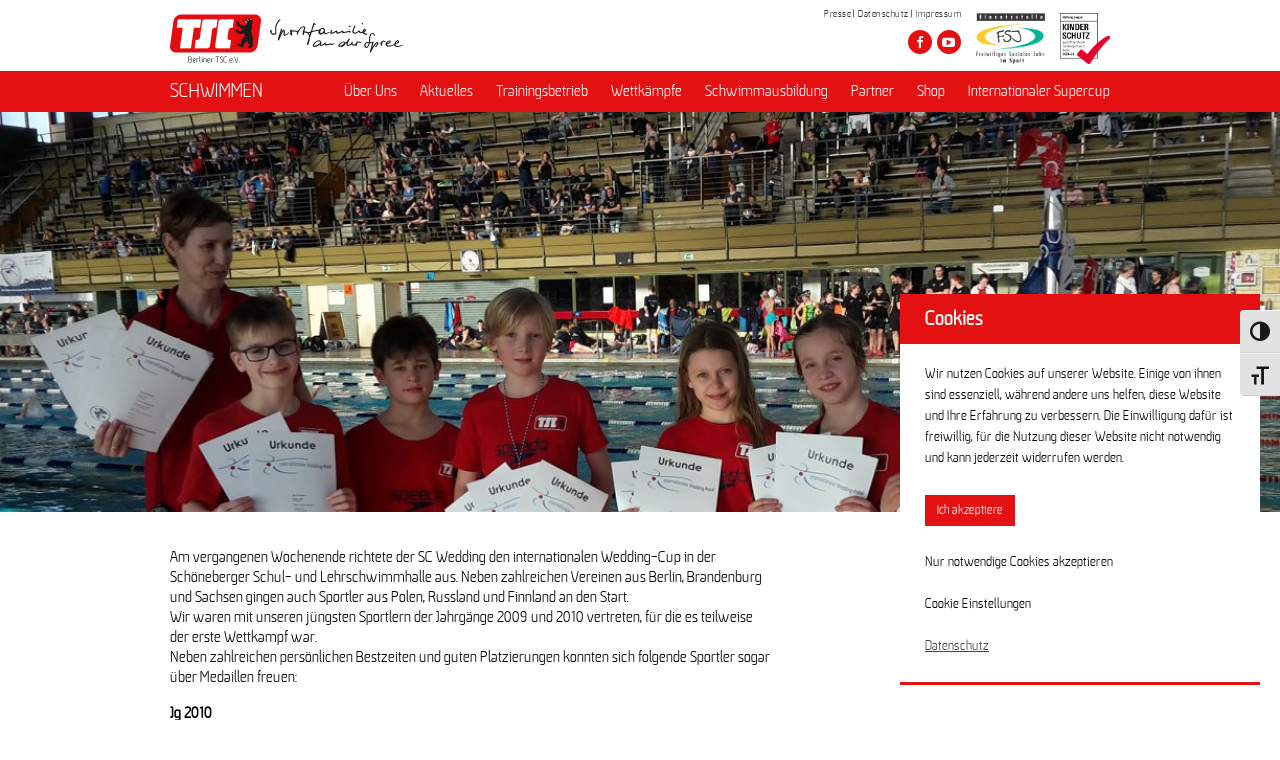

--- FILE ---
content_type: text/html; charset=UTF-8
request_url: https://berlinertsc.de/neuigkeit/internationaler-wedding-cup/
body_size: 12249
content:
<!DOCTYPE html>
<html lang="de">
<head>
	<title>Berliner TSC e.V.</title>
	<meta charset="utf-8">
	<meta http-equiv="X-UA-Compatible" content="chrome=1">
	<meta name="format-detection" content="telephone=no">
	<meta name="viewport" content="initial-scale=1 maximum-scale=1 user-scalable=0 minimal-ui"/>
	<link rel="stylesheet" href="https://berlinertsc.de/wp-content/themes/berlinertsc/inc/awesomefont/css/font-awesome.min.css">
	<link rel="stylesheet" href="https://berlinertsc.de/wp-content/themes/berlinertsc/style.css" type="text/css" />
	<link rel="stylesheet" type="text/css" href="https://berlinertsc.de/wp-content/themes/berlinertsc/inc/slick/slick.css"/>
	<link rel="stylesheet" type="text/css" href="https://berlinertsc.de/wp-content/themes/berlinertsc/inc/slick/slick-theme.css"/>
	<link rel="icon" type="image/vnd.microsoft.icon" href="https://berlinertsc.de/wp-content/themes/berlinertsc/media/images/favicon.ico">
	<link rel="apple-touch-icon" href="https://berlinertsc.de/wp-content/themes/berlinertsc/media/images/apple-touch-icon-precomposed.png">
	<meta name='robots' content='max-image-preview:large' />
<link rel='dns-prefetch' href='//s.w.org' />
<link rel='stylesheet' id='wp-block-library-css'  href='https://berlinertsc.de/wp-includes/css/dist/block-library/style.min.css?ver=5.9.5' type='text/css' media='all' />
<style id='global-styles-inline-css' type='text/css'>
body{--wp--preset--color--black: #000000;--wp--preset--color--cyan-bluish-gray: #abb8c3;--wp--preset--color--white: #ffffff;--wp--preset--color--pale-pink: #f78da7;--wp--preset--color--vivid-red: #cf2e2e;--wp--preset--color--luminous-vivid-orange: #ff6900;--wp--preset--color--luminous-vivid-amber: #fcb900;--wp--preset--color--light-green-cyan: #7bdcb5;--wp--preset--color--vivid-green-cyan: #00d084;--wp--preset--color--pale-cyan-blue: #8ed1fc;--wp--preset--color--vivid-cyan-blue: #0693e3;--wp--preset--color--vivid-purple: #9b51e0;--wp--preset--gradient--vivid-cyan-blue-to-vivid-purple: linear-gradient(135deg,rgba(6,147,227,1) 0%,rgb(155,81,224) 100%);--wp--preset--gradient--light-green-cyan-to-vivid-green-cyan: linear-gradient(135deg,rgb(122,220,180) 0%,rgb(0,208,130) 100%);--wp--preset--gradient--luminous-vivid-amber-to-luminous-vivid-orange: linear-gradient(135deg,rgba(252,185,0,1) 0%,rgba(255,105,0,1) 100%);--wp--preset--gradient--luminous-vivid-orange-to-vivid-red: linear-gradient(135deg,rgba(255,105,0,1) 0%,rgb(207,46,46) 100%);--wp--preset--gradient--very-light-gray-to-cyan-bluish-gray: linear-gradient(135deg,rgb(238,238,238) 0%,rgb(169,184,195) 100%);--wp--preset--gradient--cool-to-warm-spectrum: linear-gradient(135deg,rgb(74,234,220) 0%,rgb(151,120,209) 20%,rgb(207,42,186) 40%,rgb(238,44,130) 60%,rgb(251,105,98) 80%,rgb(254,248,76) 100%);--wp--preset--gradient--blush-light-purple: linear-gradient(135deg,rgb(255,206,236) 0%,rgb(152,150,240) 100%);--wp--preset--gradient--blush-bordeaux: linear-gradient(135deg,rgb(254,205,165) 0%,rgb(254,45,45) 50%,rgb(107,0,62) 100%);--wp--preset--gradient--luminous-dusk: linear-gradient(135deg,rgb(255,203,112) 0%,rgb(199,81,192) 50%,rgb(65,88,208) 100%);--wp--preset--gradient--pale-ocean: linear-gradient(135deg,rgb(255,245,203) 0%,rgb(182,227,212) 50%,rgb(51,167,181) 100%);--wp--preset--gradient--electric-grass: linear-gradient(135deg,rgb(202,248,128) 0%,rgb(113,206,126) 100%);--wp--preset--gradient--midnight: linear-gradient(135deg,rgb(2,3,129) 0%,rgb(40,116,252) 100%);--wp--preset--duotone--dark-grayscale: url('#wp-duotone-dark-grayscale');--wp--preset--duotone--grayscale: url('#wp-duotone-grayscale');--wp--preset--duotone--purple-yellow: url('#wp-duotone-purple-yellow');--wp--preset--duotone--blue-red: url('#wp-duotone-blue-red');--wp--preset--duotone--midnight: url('#wp-duotone-midnight');--wp--preset--duotone--magenta-yellow: url('#wp-duotone-magenta-yellow');--wp--preset--duotone--purple-green: url('#wp-duotone-purple-green');--wp--preset--duotone--blue-orange: url('#wp-duotone-blue-orange');--wp--preset--font-size--small: 13px;--wp--preset--font-size--medium: 20px;--wp--preset--font-size--large: 36px;--wp--preset--font-size--x-large: 42px;}.has-black-color{color: var(--wp--preset--color--black) !important;}.has-cyan-bluish-gray-color{color: var(--wp--preset--color--cyan-bluish-gray) !important;}.has-white-color{color: var(--wp--preset--color--white) !important;}.has-pale-pink-color{color: var(--wp--preset--color--pale-pink) !important;}.has-vivid-red-color{color: var(--wp--preset--color--vivid-red) !important;}.has-luminous-vivid-orange-color{color: var(--wp--preset--color--luminous-vivid-orange) !important;}.has-luminous-vivid-amber-color{color: var(--wp--preset--color--luminous-vivid-amber) !important;}.has-light-green-cyan-color{color: var(--wp--preset--color--light-green-cyan) !important;}.has-vivid-green-cyan-color{color: var(--wp--preset--color--vivid-green-cyan) !important;}.has-pale-cyan-blue-color{color: var(--wp--preset--color--pale-cyan-blue) !important;}.has-vivid-cyan-blue-color{color: var(--wp--preset--color--vivid-cyan-blue) !important;}.has-vivid-purple-color{color: var(--wp--preset--color--vivid-purple) !important;}.has-black-background-color{background-color: var(--wp--preset--color--black) !important;}.has-cyan-bluish-gray-background-color{background-color: var(--wp--preset--color--cyan-bluish-gray) !important;}.has-white-background-color{background-color: var(--wp--preset--color--white) !important;}.has-pale-pink-background-color{background-color: var(--wp--preset--color--pale-pink) !important;}.has-vivid-red-background-color{background-color: var(--wp--preset--color--vivid-red) !important;}.has-luminous-vivid-orange-background-color{background-color: var(--wp--preset--color--luminous-vivid-orange) !important;}.has-luminous-vivid-amber-background-color{background-color: var(--wp--preset--color--luminous-vivid-amber) !important;}.has-light-green-cyan-background-color{background-color: var(--wp--preset--color--light-green-cyan) !important;}.has-vivid-green-cyan-background-color{background-color: var(--wp--preset--color--vivid-green-cyan) !important;}.has-pale-cyan-blue-background-color{background-color: var(--wp--preset--color--pale-cyan-blue) !important;}.has-vivid-cyan-blue-background-color{background-color: var(--wp--preset--color--vivid-cyan-blue) !important;}.has-vivid-purple-background-color{background-color: var(--wp--preset--color--vivid-purple) !important;}.has-black-border-color{border-color: var(--wp--preset--color--black) !important;}.has-cyan-bluish-gray-border-color{border-color: var(--wp--preset--color--cyan-bluish-gray) !important;}.has-white-border-color{border-color: var(--wp--preset--color--white) !important;}.has-pale-pink-border-color{border-color: var(--wp--preset--color--pale-pink) !important;}.has-vivid-red-border-color{border-color: var(--wp--preset--color--vivid-red) !important;}.has-luminous-vivid-orange-border-color{border-color: var(--wp--preset--color--luminous-vivid-orange) !important;}.has-luminous-vivid-amber-border-color{border-color: var(--wp--preset--color--luminous-vivid-amber) !important;}.has-light-green-cyan-border-color{border-color: var(--wp--preset--color--light-green-cyan) !important;}.has-vivid-green-cyan-border-color{border-color: var(--wp--preset--color--vivid-green-cyan) !important;}.has-pale-cyan-blue-border-color{border-color: var(--wp--preset--color--pale-cyan-blue) !important;}.has-vivid-cyan-blue-border-color{border-color: var(--wp--preset--color--vivid-cyan-blue) !important;}.has-vivid-purple-border-color{border-color: var(--wp--preset--color--vivid-purple) !important;}.has-vivid-cyan-blue-to-vivid-purple-gradient-background{background: var(--wp--preset--gradient--vivid-cyan-blue-to-vivid-purple) !important;}.has-light-green-cyan-to-vivid-green-cyan-gradient-background{background: var(--wp--preset--gradient--light-green-cyan-to-vivid-green-cyan) !important;}.has-luminous-vivid-amber-to-luminous-vivid-orange-gradient-background{background: var(--wp--preset--gradient--luminous-vivid-amber-to-luminous-vivid-orange) !important;}.has-luminous-vivid-orange-to-vivid-red-gradient-background{background: var(--wp--preset--gradient--luminous-vivid-orange-to-vivid-red) !important;}.has-very-light-gray-to-cyan-bluish-gray-gradient-background{background: var(--wp--preset--gradient--very-light-gray-to-cyan-bluish-gray) !important;}.has-cool-to-warm-spectrum-gradient-background{background: var(--wp--preset--gradient--cool-to-warm-spectrum) !important;}.has-blush-light-purple-gradient-background{background: var(--wp--preset--gradient--blush-light-purple) !important;}.has-blush-bordeaux-gradient-background{background: var(--wp--preset--gradient--blush-bordeaux) !important;}.has-luminous-dusk-gradient-background{background: var(--wp--preset--gradient--luminous-dusk) !important;}.has-pale-ocean-gradient-background{background: var(--wp--preset--gradient--pale-ocean) !important;}.has-electric-grass-gradient-background{background: var(--wp--preset--gradient--electric-grass) !important;}.has-midnight-gradient-background{background: var(--wp--preset--gradient--midnight) !important;}.has-small-font-size{font-size: var(--wp--preset--font-size--small) !important;}.has-medium-font-size{font-size: var(--wp--preset--font-size--medium) !important;}.has-large-font-size{font-size: var(--wp--preset--font-size--large) !important;}.has-x-large-font-size{font-size: var(--wp--preset--font-size--x-large) !important;}
</style>
<link rel='stylesheet' id='cookie-law-info-css'  href='https://berlinertsc.de/wp-content/plugins/cookie-law-info/legacy/public/css/cookie-law-info-public.css?ver=3.3.9.1' type='text/css' media='all' />
<link rel='stylesheet' id='cookie-law-info-gdpr-css'  href='https://berlinertsc.de/wp-content/plugins/cookie-law-info/legacy/public/css/cookie-law-info-gdpr.css?ver=3.3.9.1' type='text/css' media='all' />
<link rel='stylesheet' id='fc-form-css-css'  href='https://berlinertsc.de/wp-content/plugins/formcraft3/assets/css/form.min.css?ver=3.2.26' type='text/css' media='all' />
<link rel='stylesheet' id='magic-liquidizer-table-style-css'  href='https://berlinertsc.de/wp-content/plugins/magic-liquidizer-responsive-table/idcss/ml-responsive-table.css?ver=2.0.3' type='text/css' media='all' />
<link rel='stylesheet' id='mptt-style-css'  href='https://berlinertsc.de/wp-content/plugins/mp-timetable/media/css/style.css?ver=2.4.16' type='text/css' media='all' />
<link rel='stylesheet' id='responsive-lightbox-swipebox-css'  href='https://berlinertsc.de/wp-content/plugins/responsive-lightbox/assets/swipebox/swipebox.min.css?ver=1.5.2' type='text/css' media='all' />
<link rel='stylesheet' id='wpsm-comptable-styles-css'  href='https://berlinertsc.de/wp-content/plugins/table-maker/css/style.css?ver=1.9.1' type='text/css' media='all' />
<link rel='stylesheet' id='timetable_sf_style-css'  href='https://berlinertsc.de/wp-content/plugins/timetable/style/superfish.css?ver=5.9.5' type='text/css' media='all' />
<link rel='stylesheet' id='timetable_style-css'  href='https://berlinertsc.de/wp-content/plugins/timetable/style/style.css?ver=5.9.5' type='text/css' media='all' />
<link rel='stylesheet' id='timetable_event_template-css'  href='https://berlinertsc.de/wp-content/plugins/timetable/style/event_template.css?ver=5.9.5' type='text/css' media='all' />
<link rel='stylesheet' id='timetable_responsive_style-css'  href='https://berlinertsc.de/wp-content/plugins/timetable/style/responsive.css?ver=5.9.5' type='text/css' media='all' />
<link rel='stylesheet' id='ui-font-css'  href='https://berlinertsc.de/wp-content/plugins/wp-accessibility/toolbar/fonts/css/a11y-toolbar.css?ver=2.2.6' type='text/css' media='all' />
<link rel='stylesheet' id='wpa-toolbar-css'  href='https://berlinertsc.de/wp-content/plugins/wp-accessibility/toolbar/css/a11y.css?ver=2.2.6' type='text/css' media='all' />
<link rel='stylesheet' id='ui-fontsize.css-css'  href='https://berlinertsc.de/wp-content/plugins/wp-accessibility/toolbar/css/a11y-fontsize-alt.css?ver=2.2.6' type='text/css' media='all' />
<style id='ui-fontsize.css-inline-css' type='text/css'>
html { --wpa-font-size: 150%; }
</style>
<link rel='stylesheet' id='wpa-style-css'  href='https://berlinertsc.de/wp-content/plugins/wp-accessibility/css/wpa-style.css?ver=2.2.6' type='text/css' media='all' />
<style id='wpa-style-inline-css' type='text/css'>
:root { --admin-bar-top : 7px; }
</style>
<script type='text/javascript' src='https://berlinertsc.de/wp-includes/js/jquery/jquery.min.js?ver=3.6.0' id='jquery-core-js'></script>
<script type='text/javascript' src='https://berlinertsc.de/wp-includes/js/jquery/jquery-migrate.min.js?ver=3.3.2' id='jquery-migrate-js'></script>
<script type='text/javascript' id='cookie-law-info-js-extra'>
/* <![CDATA[ */
var Cli_Data = {"nn_cookie_ids":["YSC","fc_14","fc_7","fc_6","CONSENT","cookielawinfo-checkbox-advertisement","VISITOR_INFO1_LIVE","test_cookie"],"cookielist":[],"non_necessary_cookies":{"performance":["YSC"],"advertisement":["VISITOR_INFO1_LIVE","test_cookie"],"others":["fc_14","fc_7","fc_6","CONSENT"]},"ccpaEnabled":"","ccpaRegionBased":"","ccpaBarEnabled":"","strictlyEnabled":["necessary","obligatoire"],"ccpaType":"gdpr","js_blocking":"1","custom_integration":"","triggerDomRefresh":"","secure_cookies":""};
var cli_cookiebar_settings = {"animate_speed_hide":"500","animate_speed_show":"500","background":"#FFF","border":"#b1a6a6c2","border_on":"","button_1_button_colour":"#000000","button_1_button_hover":"#000000","button_1_link_colour":"#fff","button_1_as_button":"1","button_1_new_win":"","button_2_button_colour":"#333","button_2_button_hover":"#292929","button_2_link_colour":"#444","button_2_as_button":"","button_2_hidebar":"1","button_3_button_colour":"#3566bb","button_3_button_hover":"#2a5296","button_3_link_colour":"#000000","button_3_as_button":"","button_3_new_win":"","button_4_button_colour":"#000","button_4_button_hover":"#000000","button_4_link_colour":"#333333","button_4_as_button":"","button_7_button_colour":"#61a229","button_7_button_hover":"#4e8221","button_7_link_colour":"#fff","button_7_as_button":"1","button_7_new_win":"","font_family":"inherit","header_fix":"","notify_animate_hide":"1","notify_animate_show":"1","notify_div_id":"#cookie-law-info-bar","notify_position_horizontal":"right","notify_position_vertical":"bottom","scroll_close":"","scroll_close_reload":"","accept_close_reload":"1","reject_close_reload":"","showagain_tab":"1","showagain_background":"#fff","showagain_border":"#000","showagain_div_id":"#cookie-law-info-again","showagain_x_position":"100px","text":"#333333","show_once_yn":"","show_once":"10000","logging_on":"","as_popup":"","popup_overlay":"","bar_heading_text":"Cookies","cookie_bar_as":"popup","popup_showagain_position":"bottom-left","widget_position":"left"};
var log_object = {"ajax_url":"https:\/\/berlinertsc.de\/wp-admin\/admin-ajax.php"};
/* ]]> */
</script>
<script type='text/javascript' src='https://berlinertsc.de/wp-content/plugins/cookie-law-info/legacy/public/js/cookie-law-info-public.js?ver=3.3.9.1' id='cookie-law-info-js'></script>
<script type='text/javascript' src='https://berlinertsc.de/wp-content/plugins/magic-liquidizer-responsive-table/idjs/ml.responsive.table.min.js?ver=2.0.3' id='magic-liquidizer-table-js'></script>
<script type='text/javascript' src='https://berlinertsc.de/wp-content/plugins/responsive-lightbox/assets/swipebox/jquery.swipebox.min.js?ver=1.5.2' id='responsive-lightbox-swipebox-js'></script>
<script type='text/javascript' src='https://berlinertsc.de/wp-includes/js/underscore.min.js?ver=1.13.1' id='underscore-js'></script>
<script type='text/javascript' src='https://berlinertsc.de/wp-content/plugins/responsive-lightbox/assets/infinitescroll/infinite-scroll.pkgd.min.js?ver=4.0.1' id='responsive-lightbox-infinite-scroll-js'></script>
<script type='text/javascript' id='responsive-lightbox-js-before'>
var rlArgs = {"script":"swipebox","selector":"lightbox","customEvents":"","activeGalleries":false,"animation":true,"hideCloseButtonOnMobile":false,"removeBarsOnMobile":false,"hideBars":true,"hideBarsDelay":5000,"videoMaxWidth":1080,"useSVG":true,"loopAtEnd":false,"woocommerce_gallery":false,"ajaxurl":"https:\/\/berlinertsc.de\/wp-admin\/admin-ajax.php","nonce":"007c1fda4b","preview":false,"postId":15396,"scriptExtension":false};
</script>
<script type='text/javascript' src='https://berlinertsc.de/wp-content/plugins/responsive-lightbox/js/front.js?ver=2.5.3' id='responsive-lightbox-js'></script>
<link rel="https://api.w.org/" href="https://berlinertsc.de/wp-json/" /><link rel="EditURI" type="application/rsd+xml" title="RSD" href="https://berlinertsc.de/xmlrpc.php?rsd" />
<link rel="wlwmanifest" type="application/wlwmanifest+xml" href="https://berlinertsc.de/wp-includes/wlwmanifest.xml" /> 
<link rel="canonical" href="https://berlinertsc.de/neuigkeit/internationaler-wedding-cup/" />
<link rel='shortlink' href='https://berlinertsc.de/?p=15396' />
<link rel="alternate" type="application/json+oembed" href="https://berlinertsc.de/wp-json/oembed/1.0/embed?url=https%3A%2F%2Fberlinertsc.de%2Fneuigkeit%2Finternationaler-wedding-cup%2F" />
<link rel="alternate" type="text/xml+oembed" href="https://berlinertsc.de/wp-json/oembed/1.0/embed?url=https%3A%2F%2Fberlinertsc.de%2Fneuigkeit%2Finternationaler-wedding-cup%2F&#038;format=xml" />
<noscript><style type="text/css">.mptt-shortcode-wrapper .mptt-shortcode-table:first-of-type{display:table!important}.mptt-shortcode-wrapper .mptt-shortcode-table .mptt-event-container:hover{height:auto!important;min-height:100%!important}body.mprm_ie_browser .mptt-shortcode-wrapper .mptt-event-container{height:auto!important}@media (max-width:767px){.mptt-shortcode-wrapper .mptt-shortcode-table:first-of-type{display:none!important}}</style></noscript>		<style type="text/css" id="wp-custom-css">
			/*COOKIE*/
#cookie-law-info-bar{ border-bottom: 3px solid #e41113;
    box-shadow: none;
    text-align: left;
    width: 360px !important;
    margin-left: -200px !important;
    top: calc(98% - 200px) !important;
    background: #fff;
    font-size: 14px;
	line-height:1.5;
    color: #000 !important;
    left: calc(100% - 180px) !important;
	border-radius: 0;
    padding: 0 25px 25px !important;
     }

#cookie-law-info-bar h5{ margin: 0px -25px 20px; padding: 10px 25px;
     color: #fff; font-size:20px; background: #e41113; }

#cookie-law-info-bar .cli-plugin-button{margin: 5px 0 5px !important;
    color: #fff !important;
    background-color: #e41113 !important;
    
    font-weight: 400;}

#cookie-law-info-bar #cookie_action_close_header_reject{ margin: 5px 0px !important; color:#000 !important;font-size: 14px; }

#cookie-law-info-bar .cli_settings_button{ margin: 5px 0px !important; color: #000 !important; font-size: 14px;}
#cookie-law-info-bar 
.cli-plugin-main-link{ font-size: 14px; }

#cookie-law-info-again{
	border: 3px solid #e41113;
    border-bottom: none;
    box-shadow: none; background-color:#e41113 !important; color: #fff !important; font-weight: 400;line-height: 1.3; }

@media (max-width: 450px) {
	#cookie-law-info-bar{ left: calc( 100% - 160px ) !important;  }}

@media screen and (max-width: 800px){
.pageSlider img {
	width: 100%;}}

@media screen and (max-width: 750px){
.pageSlider .pageSliderText .title {
    font-size: 16px;
	padding: 2px 4px;}}

.pageSlider img {
 
	min-height: 250px; }

@media screen and (max-width: 750px){
.pageSlider.smallHeight {
    max-height: 350px;
	}}

.eventSliderSubText {
	display: none !important;
}
		</style>
		</head>
<body>
<nav>
<div class="header" id="header">
	<div class="menuTopH" id="menuTopH">
		<label for="show-menu2" class="show-menu"><i class="fa fa-bars"></i></label>
		<input type="checkbox" id="show-menu2" role="button">
		<div class="menu-menu-footer-container"><ul id="menu-menu-footer" class="menu"><li id="menu-item-1251" class="menu-item menu-item-type-post_type menu-item-object-page menu-item-1251"><a href="https://berlinertsc.de/neuigkeiten/">Aktuelles</a></li>
<li id="menu-item-63" class="menu-item menu-item-type-post_type menu-item-object-page menu-item-has-children menu-item-63"><a href="https://berlinertsc.de/ueberuns/">Verein</a>
<ul class="sub-menu">
	<li id="menu-item-1252" class="menu-item menu-item-type-post_type menu-item-object-page menu-item-1252"><a href="https://berlinertsc.de/ueberuns/">Über Uns</a></li>
	<li id="menu-item-2458" class="menu-item menu-item-type-post_type menu-item-object-page menu-item-2458"><a href="https://berlinertsc.de/geschaeftsfuehrung/">Geschäftsführung</a></li>
	<li id="menu-item-2224" class="menu-item menu-item-type-post_type menu-item-object-page menu-item-2224"><a href="https://berlinertsc.de/aufsichtsrat/">Aufsichtsrat</a></li>
	<li id="menu-item-2459" class="menu-item menu-item-type-post_type menu-item-object-page menu-item-2459"><a href="https://berlinertsc.de/aeltestenrat/">Ehrenrat</a></li>
	<li id="menu-item-1253" class="menu-item menu-item-type-post_type menu-item-object-page menu-item-1253"><a href="https://berlinertsc.de/historie/">Historie</a></li>
	<li id="menu-item-13404" class="menu-item menu-item-type-post_type menu-item-object-page menu-item-13404"><a href="https://berlinertsc.de/ehrentafel/">Ehrentafel</a></li>
	<li id="menu-item-3525" class="menu-item menu-item-type-post_type menu-item-object-page menu-item-3525"><a href="https://berlinertsc.de/medaillenspiegel/">Medaillenspiegel</a></li>
	<li id="menu-item-3987" class="menu-item menu-item-type-post_type menu-item-object-page menu-item-3987"><a href="https://berlinertsc.de/merchandising/">Merchandising</a></li>
	<li id="menu-item-2223" class="menu-item menu-item-type-post_type menu-item-object-page menu-item-2223"><a href="https://berlinertsc.de/dokumente/">Dokumente</a></li>
</ul>
</li>
<li id="menu-item-66" class="menu-item menu-item-type-post_type menu-item-object-page menu-item-has-children menu-item-66"><a href="https://berlinertsc.de/abteilungen/">Abteilungen</a>
<ul class="sub-menu">
	<li id="menu-item-1126" class="menu-item menu-item-type-post_type menu-item-object-page menu-item-1126"><a href="https://berlinertsc.de/eiskunstlauf/">Eiskunstlauf</a></li>
	<li id="menu-item-1127" class="menu-item menu-item-type-post_type menu-item-object-page menu-item-1127"><a href="https://berlinertsc.de/eisschnelllauf/">Eisschnelllauf</a></li>
	<li id="menu-item-1128" class="menu-item menu-item-type-post_type menu-item-object-page menu-item-1128"><a href="https://berlinertsc.de/finswimming/">Finswimming</a></li>
	<li id="menu-item-1129" class="menu-item menu-item-type-post_type menu-item-object-page menu-item-1129"><a href="https://berlinertsc.de/fussball/">Fussball</a></li>
	<li id="menu-item-1130" class="menu-item menu-item-type-post_type menu-item-object-page menu-item-1130"><a href="https://berlinertsc.de/gesundheitssport/">Gesundheitssport</a></li>
	<li id="menu-item-1131" class="menu-item menu-item-type-post_type menu-item-object-page menu-item-1131"><a href="https://berlinertsc.de/gewichtheben/">Gewichtheben</a></li>
	<li id="menu-item-1132" class="menu-item menu-item-type-post_type menu-item-object-page menu-item-1132"><a href="https://berlinertsc.de/handball/">Handball</a></li>
	<li id="menu-item-1133" class="menu-item menu-item-type-post_type menu-item-object-page menu-item-1133"><a href="https://berlinertsc.de/inlineskating/">Inlineskating</a></li>
	<li id="menu-item-1134" class="menu-item menu-item-type-post_type menu-item-object-page menu-item-1134"><a href="https://berlinertsc.de/karate/">Karate</a></li>
	<li id="menu-item-1135" class="menu-item menu-item-type-post_type menu-item-object-page menu-item-1135"><a href="https://berlinertsc.de/leichtathletik/">Leichtathletik/Orientierungslauf</a></li>
	<li id="menu-item-1136" class="menu-item menu-item-type-post_type menu-item-object-page menu-item-1136"><a href="https://berlinertsc.de/radsport/">Radsport</a></li>
	<li id="menu-item-1137" class="menu-item menu-item-type-post_type menu-item-object-page menu-item-1137"><a href="https://berlinertsc.de/rsg/">Rhythmische Sportgymnastik</a></li>
	<li id="menu-item-1139" class="menu-item menu-item-type-post_type menu-item-object-page menu-item-1139"><a href="https://berlinertsc.de/schwimmen/">Schwimmen</a></li>
	<li id="menu-item-1140" class="menu-item menu-item-type-post_type menu-item-object-page menu-item-1140"><a href="https://berlinertsc.de/sys/">Synchroneiskunstlauf</a></li>
	<li id="menu-item-1138" class="menu-item menu-item-type-post_type menu-item-object-page menu-item-1138"><a href="https://berlinertsc.de/rollerderby/">Roller Derby</a></li>
	<li id="menu-item-1141" class="menu-item menu-item-type-post_type menu-item-object-page menu-item-1141"><a href="https://berlinertsc.de/triathlon/">Triathlon</a></li>
	<li id="menu-item-1142" class="menu-item menu-item-type-post_type menu-item-object-page menu-item-1142"><a href="https://berlinertsc.de/turnen/">Turnen</a></li>
	<li id="menu-item-1143" class="menu-item menu-item-type-post_type menu-item-object-page menu-item-1143"><a href="https://berlinertsc.de/volleyball/">Volleyball</a></li>
	<li id="menu-item-1144" class="menu-item menu-item-type-post_type menu-item-object-page menu-item-1144"><a href="https://berlinertsc.de/wasserspringen/">Wasserspringen</a></li>
</ul>
</li>
<li id="menu-item-1254" class="menu-item menu-item-type-post_type menu-item-object-page menu-item-has-children menu-item-1254"><a href="https://berlinertsc.de/geschaeftsstelle/">Kontakt</a>
<ul class="sub-menu">
	<li id="menu-item-2462" class="menu-item menu-item-type-post_type menu-item-object-page menu-item-2462"><a href="https://berlinertsc.de/geschaeftsstelle/">Geschäftsstelle</a></li>
	<li id="menu-item-2817" class="menu-item menu-item-type-post_type menu-item-object-page menu-item-2817"><a href="https://berlinertsc.de/sportanlage-phs/">Sportanlage Paul-Heyse-Straße</a></li>
</ul>
</li>
<li id="menu-item-63222" class="menu-item menu-item-type-post_type menu-item-object-page menu-item-63222"><a href="https://berlinertsc.de/interner-bereich/">Interner Bereich</a></li>
</ul></div>	</div>
	<div class="wrapper">
		
		<div class="logo">
		<a href="https://berlinertsc.de" alt="Berliner TSC e.V. URL"><img id="logoImg" src="https://berlinertsc.de/wp-content/themes/berlinertsc/media/images/logo.png" alt="Berliner TSC Vereinslogo" width="233" height="51"/></a>
		</div>
		<div class="logofsj">
        <a href="https://www.lsb-berlin.de/themenwelten/kinderschutz" alt="Kinderschutzsiegel URL"><img id="kinderschutzsiegelImg" src="https://berlinertsc.de/wp-content/themes/berlinertsc/media/images/kinderschutzsiegel_positiv_f.png" alt="IDS Logo" width="50" height="51"/></a>
        </div>
		<div class="logofsj">
        <a href="http://www.freiwilligendienste-im-sport.de/" alt="FSJ Sport URL"><img id="logoFSJImg" src="https://berlinertsc.de/wp-content/themes/berlinertsc/media/images/FSJ-Einsatzst-rgb.jpg" alt="FSJ Sport Logo" width="69" height="51"/></a>
        </div>
        
		<div class="menuTop">
			<div class="menu-menu-top-container"><ul id="menu-menu-top" class="menu"><li id="menu-item-68" class="menu-item menu-item-type-post_type menu-item-object-page menu-item-68"><a href="https://berlinertsc.de/presse/">Presse</a></li>
<li id="menu-item-67" class="menu-item menu-item-type-post_type menu-item-object-page menu-item-67"><a href="https://berlinertsc.de/datenschutz/">Datenschutz</a></li>
<li id="menu-item-69" class="menu-item menu-item-type-post_type menu-item-object-page menu-item-69"><a href="https://berlinertsc.de/impressum/">Impressum</a></li>
</ul></div>
			<ul class="socialIcon">
																										<li><a href="https://www.facebook.com/berlinertsc?fref=ts" aria-label="Besuche den Berliner TSC auf facebook" >
								<p><i class="fa fa-facebook"></i></p>
							</a></li>
																																														<li><a href="https://www.youtube.com/channel/UCKb-huzJpZMO1lGQeMQsAJQ" aria-label="Besuche den Berliner TSC auf youtube-play" >
								<p><i class="fa fa-youtube-play"></i></p>
							</a></li>
																																															</ul>
		</div>
		
	</div>
</div>
</nav>  	
<div class="menuMain" id="menuMain">
	<div class="wrapper">
							<label for="show-menu" class="show-menu"><a href="https://berlinertsc.de/schwimmen" target="_self" alt="Schwimmen Startseite">SCHWIMMEN</a><i class="fa fa-bars"></i></label>
					<input type="checkbox" id="show-menu" role="button">
					<div class="menu-schwimmen-container"><ul id="menu-schwimmen" class="menu"><li id="menu-item-1781" class="menu-item menu-item-type-post_type menu-item-object-page menu-item-has-children menu-item-1781"><a href="https://berlinertsc.de/schwimmen/">Über Uns</a>
<ul class="sub-menu">
	<li id="menu-item-1782" class="menu-item menu-item-type-post_type menu-item-object-page menu-item-1782"><a href="https://berlinertsc.de/schwimmen/">Abteilung Schwimmen</a></li>
	<li id="menu-item-25619" class="menu-item menu-item-type-post_type menu-item-object-schwimmen menu-item-25619"><a href="https://berlinertsc.de/schwimmen/abteilungsleitung/abteilungsleitung-2/">Abteilungsleitung</a></li>
	<li id="menu-item-1783" class="menu-item menu-item-type-post_type menu-item-object-schwimmen menu-item-1783"><a href="https://berlinertsc.de/schwimmen/mitglied-werden/">Mitglied werden</a></li>
	<li id="menu-item-358" class="menu-item menu-item-type-post_type menu-item-object-schwimmen menu-item-358"><a href="https://berlinertsc.de/schwimmen/kontakt/">Kontakt</a></li>
</ul>
</li>
<li id="menu-item-3278" class="menu-item menu-item-type-post_type menu-item-object-schwimmen menu-item-3278"><a href="https://berlinertsc.de/schwimmen/neuigkeiten/">Aktuelles</a></li>
<li id="menu-item-1971" class="menu-item menu-item-type-post_type menu-item-object-schwimmen menu-item-has-children menu-item-1971"><a href="https://berlinertsc.de/schwimmen/trainer/">Trainingsbetrieb</a>
<ul class="sub-menu">
	<li id="menu-item-1972" class="menu-item menu-item-type-post_type menu-item-object-schwimmen menu-item-1972"><a href="https://berlinertsc.de/schwimmen/trainer/">Trainerteam</a></li>
	<li id="menu-item-386" class="menu-item menu-item-type-post_type menu-item-object-schwimmen menu-item-386"><a href="https://berlinertsc.de/schwimmen/trainingszeiten/">Trainingszeiten</a></li>
</ul>
</li>
<li id="menu-item-383" class="menu-item menu-item-type-post_type menu-item-object-schwimmen menu-item-has-children menu-item-383"><a href="https://berlinertsc.de/schwimmen/wettkampfplan/">Wettkämpfe</a>
<ul class="sub-menu">
	<li id="menu-item-388" class="menu-item menu-item-type-post_type menu-item-object-schwimmen menu-item-388"><a href="https://berlinertsc.de/schwimmen/wettkampfplan/">Wettkampfplan</a></li>
	<li id="menu-item-5491" class="menu-item menu-item-type-post_type menu-item-object-schwimmen menu-item-5491"><a href="https://berlinertsc.de/schwimmen/kampfrichter/">Kampfrichter</a></li>
	<li id="menu-item-2520" class="menu-item menu-item-type-post_type menu-item-object-schwimmen menu-item-2520"><a href="https://berlinertsc.de/schwimmen/bestenlisten/">Bestenlisten</a></li>
	<li id="menu-item-2521" class="menu-item menu-item-type-post_type menu-item-object-schwimmen menu-item-2521"><a href="https://berlinertsc.de/schwimmen/vereinsrekorde/">Vereinsrekorde</a></li>
	<li id="menu-item-6723" class="menu-item menu-item-type-post_type menu-item-object-schwimmen menu-item-6723"><a href="https://berlinertsc.de/schwimmen/ruhmeshalle/">Ruhmeshalle</a></li>
</ul>
</li>
<li id="menu-item-387" class="menu-item menu-item-type-post_type menu-item-object-schwimmen menu-item-has-children menu-item-387"><a href="https://berlinertsc.de/schwimmen/seepferdchen/">Schwimmausbildung</a>
<ul class="sub-menu">
	<li id="menu-item-380" class="menu-item menu-item-type-post_type menu-item-object-schwimmen menu-item-380"><a href="https://berlinertsc.de/schwimmen/seepferdchen/">Seepferdchen</a></li>
	<li id="menu-item-379" class="menu-item menu-item-type-post_type menu-item-object-schwimmen menu-item-379"><a href="https://berlinertsc.de/schwimmen/kitas/">Kitas</a></li>
</ul>
</li>
<li id="menu-item-377" class="menu-item menu-item-type-post_type menu-item-object-schwimmen menu-item-has-children menu-item-377"><a href="https://berlinertsc.de/schwimmen/partner/">Partner</a>
<ul class="sub-menu">
	<li id="menu-item-441" class="menu-item menu-item-type-post_type menu-item-object-schwimmen menu-item-441"><a href="https://berlinertsc.de/schwimmen/foerderkreis/">Förderkreis</a></li>
	<li id="menu-item-455" class="menu-item menu-item-type-post_type menu-item-object-schwimmen menu-item-455"><a href="https://berlinertsc.de/schwimmen/llz-bsp/">LLZ / BSP</a></li>
</ul>
</li>
<li id="menu-item-51412" class="menu-item menu-item-type-custom menu-item-object-custom menu-item-51412"><a href="https://btsc-schwimmen.zidi-allsports.de/">Shop</a></li>
<li id="menu-item-378" class="menu-item menu-item-type-post_type menu-item-object-schwimmen menu-item-378"><a href="https://berlinertsc.de/schwimmen/german-open/">Internationaler Supercup</a></li>
</ul></div>		
	</div>
</div>


<!-- PAGE SLIDER -->

	
		<div class="pageSlider smallHeight">
			
			<img src="https://berlinertsc.de/wp-content/uploads/2015/08/28335897_1914249345254041_2846003772646078498_o.jpg" alt="" />	
				
		<div class="wrapper">
			<div class="pageSliderText">
						
					<div><p class="title">Internationaler Wedding-Cup		</p></div>
										
					<div><p class="text">Die Jüngsten fischen Medaillen aus dem Becken		</p></div>
							</div>
		</div>
</div>


<!-- SOCIAL ICONS FOR SMARTPHONES -->

<!-- PAGE EVENTSLIDER -->
<div class="wrapper mainCT">
	<div class="grid64P paddingR30 floatL">
<!-- PAGE CONTENT -->

	<!--h1>Internationaler Wedding-Cup</h1-->
<p>Am vergangenen Wochenende richtete der SC Wedding den internationalen Wedding-Cup in der Schöneberger Schul- und Lehrschwimmhalle aus. Neben zahlreichen Vereinen aus Berlin, Brandenburg und Sachsen gingen auch Sportler aus Polen, Russland und Finnland an den Start.<br />
Wir waren mit unseren jüngsten Sportlern der Jahrgänge 2009 und 2010 vertreten, für die es teilweise der erste Wettkampf war.<br />
Neben zahlreichen persönlichen Bestzeiten und guten Platzierungen konnten sich folgende Sportler sogar über Medaillen freuen:</p>
<p><strong>Jg 2010</strong><br />
Clara Meinus   1.Platz 50m Rücken und 50m Brust<br />
Henry Philipp   1.Platz 50m Brust</p>
<p style="text-align: left"><strong>Jg 2009</strong><br />
Anna-Lu Gebauer   1.Platz 50m Rücken<br />
Julia Härler   3. Platz 100m Freitsil und 50m Rücken<br />
Henri Küster   3.Platz 50m Rücken<br />
Ruben Finder   3.Platz 50m Brust<br />
Sophie Utz   3.Platz 200m Rücken</p>
<p>Gratulation an alle Sportlerinnen und Sportler und ein Danke an den SC Wedding für die Ausrichtung des Wettkampfes.</p>
<p><a href="https://berlinertsc.de/wp-content/uploads/2015/08/28235596_1914248981920744_6960438723832167505_o.jpg" data-rel="lightbox-image-0" data-rl_title="" data-rl_caption="" title=""><img class="alignnone size-medium wp-image-15397" src="https://berlinertsc.de/wp-content/uploads/2015/08/28235596_1914248981920744_6960438723832167505_o-300x169.jpg" alt="" width="300" height="169" srcset="https://berlinertsc.de/wp-content/uploads/2015/08/28235596_1914248981920744_6960438723832167505_o-300x169.jpg 300w, https://berlinertsc.de/wp-content/uploads/2015/08/28235596_1914248981920744_6960438723832167505_o-768x432.jpg 768w, https://berlinertsc.de/wp-content/uploads/2015/08/28235596_1914248981920744_6960438723832167505_o-1024x576.jpg 1024w, https://berlinertsc.de/wp-content/uploads/2015/08/28235596_1914248981920744_6960438723832167505_o.jpg 1224w" sizes="(max-width: 300px) 100vw, 300px" /></a> <a href="https://berlinertsc.de/wp-content/uploads/2015/08/28335897_1914249345254041_2846003772646078498_o.jpg" data-rel="lightbox-image-1" data-rl_title="" data-rl_caption="" title=""><img loading="lazy" class="alignnone size-medium wp-image-15398" src="https://berlinertsc.de/wp-content/uploads/2015/08/28335897_1914249345254041_2846003772646078498_o-300x169.jpg" alt="" width="300" height="169" srcset="https://berlinertsc.de/wp-content/uploads/2015/08/28335897_1914249345254041_2846003772646078498_o-300x169.jpg 300w, https://berlinertsc.de/wp-content/uploads/2015/08/28335897_1914249345254041_2846003772646078498_o-768x432.jpg 768w, https://berlinertsc.de/wp-content/uploads/2015/08/28335897_1914249345254041_2846003772646078498_o-1024x576.jpg 1024w, https://berlinertsc.de/wp-content/uploads/2015/08/28335897_1914249345254041_2846003772646078498_o.jpg 1224w" sizes="(max-width: 300px) 100vw, 300px" /></a></p>
</div>
  <div class="grid33P paddingB30 floatL">
<!-- PAGE SIDEBAR CONTENT -->
   
 
 </div> 
  </div> 
	<footer>
		<div class="wrapper">
		 <div class="grid67P">
		 	<div class="grid33P floatL footerMenu">
				<h3>berlinertsc.de</h3>
				<div class="menu-menu-footer-container"><ul id="menu-menu-footer-1" class="menu"><li class="menu-item menu-item-type-post_type menu-item-object-page menu-item-1251"><a href="https://berlinertsc.de/neuigkeiten/">Aktuelles</a></li>
<li class="menu-item menu-item-type-post_type menu-item-object-page menu-item-has-children menu-item-63"><a href="https://berlinertsc.de/ueberuns/">Verein</a></li>
<li class="menu-item menu-item-type-post_type menu-item-object-page menu-item-has-children menu-item-66"><a href="https://berlinertsc.de/abteilungen/">Abteilungen</a></li>
<li class="menu-item menu-item-type-post_type menu-item-object-page menu-item-has-children menu-item-1254"><a href="https://berlinertsc.de/geschaeftsstelle/">Kontakt</a></li>
<li class="menu-item menu-item-type-post_type menu-item-object-page menu-item-63222"><a href="https://berlinertsc.de/interner-bereich/">Interner Bereich</a></li>
</ul></div>				
			</div>
		 	<div class="grid33P floatL">
				<h3>Kontakt</h3>
				Berliner TSC e.V.<br />
				Paul-Heyse-Straße 25<br />
				10407 Berlin<br />
				
									Tel.: (030) 42028593<br />
								
									Fax.: (030) 42028594<br />
								
									E-Mail: info@berlinertsc.de<br />
							</div>
		 	<div class="grid33P floatL">
				<h3>@BerlinerTSC</h3>
				<ul class="socialLabel">
																												<li><a href="https://www.facebook.com/berlinertsc?fref=ts" aria-label="Link zu https://www.facebook.com/berlinertsc?fref=ts ">
								Facebook							</a></li>
																																														<li><a href="https://www.youtube.com/channel/UCKb-huzJpZMO1lGQeMQsAJQ" aria-label="Link zu https://www.youtube.com/channel/UCKb-huzJpZMO1lGQeMQsAJQ ">
								Youtube							</a></li>
																																																</ul>
			</div>
		 </div>
		</div>
	</footer>
	<div class="copyright">
		<div class="wrapper">
			© 2018 Copyright Berliner Turn- und Sportclub e.V.   /   Alle Rechte vorbehalten.		</div>
	</div>
	
	
    
    	
	<!--<script type="text/javascript" charset="utf-8" src="https://berlinertsc.de/wp-content/themes/berlinertsc/inc/jquery/jquery-1.11.3.min.js"></script>-->
	<!--googleoff: all--><div id="cookie-law-info-bar" data-nosnippet="true"><h5 class="cli_messagebar_head">Cookies</h5><span>Wir nutzen Cookies auf unserer Website. Einige von ihnen sind essenziell, während andere uns helfen, diese Website und Ihre Erfahrung zu verbessern. Die Einwilligung dafür ist freiwillig, für die Nutzung dieser Website nicht notwendig und kann jederzeit widerrufen werden.<br />
<br />
<a role='button' data-cli_action="accept" id="cookie_action_close_header" class="medium cli-plugin-button cli-plugin-main-button cookie_action_close_header cli_action_button wt-cli-accept-btn" style="margin:5px">Ich akzeptiere</a><br />
<br />
<a role='button' id="cookie_action_close_header_reject" class="cookie_action_close_header_reject cli_action_button wt-cli-reject-btn" data-cli_action="reject" style="margin:5px 20px 5px 20px">Nur notwendige Cookies akzeptieren</a><br />
<br />
<a role='button' class="cli_settings_button" style="margin:5px 20px 5px 20px">Cookie Einstellungen</a><br />
<br />
<a href="https://berlinertsc.de/datenschutz/" id="CONSTANT_OPEN_URL" class="cli-plugin-main-link">Datenschutz</a></span></div><div id="cookie-law-info-again" data-nosnippet="true"><span id="cookie_hdr_showagain">Cookie-Richtlinie</span></div><div class="cli-modal" data-nosnippet="true" id="cliSettingsPopup" tabindex="-1" role="dialog" aria-labelledby="cliSettingsPopup" aria-hidden="true">
  <div class="cli-modal-dialog" role="document">
	<div class="cli-modal-content cli-bar-popup">
		  <button type="button" class="cli-modal-close" id="cliModalClose">
			<svg class="" viewBox="0 0 24 24"><path d="M19 6.41l-1.41-1.41-5.59 5.59-5.59-5.59-1.41 1.41 5.59 5.59-5.59 5.59 1.41 1.41 5.59-5.59 5.59 5.59 1.41-1.41-5.59-5.59z"></path><path d="M0 0h24v24h-24z" fill="none"></path></svg>
			<span class="wt-cli-sr-only">Schließen</span>
		  </button>
		  <div class="cli-modal-body">
			<div class="cli-container-fluid cli-tab-container">
	<div class="cli-row">
		<div class="cli-col-12 cli-align-items-stretch cli-px-0">
			<div class="cli-privacy-overview">
				<h4>Datenschutzeinstellungen</h4>				<div class="cli-privacy-content">
					<div class="cli-privacy-content-text">Diese Website verwendet Cookies, um Ihre Erfahrung zu verbessern, während Sie durch die Website navigieren. Von diesen Cookies werden die nach Bedarf kategorisierten Cookies in Ihrem Browser gespeichert, da sie für das Funktionieren der Grundfunktionen der Website von wesentlicher Bedeutung sind.<br />
<br />
Wir verwenden auch Cookies von Drittanbietern, mit denen wir analysieren und nachvollziehen können, wie Sie diese Website nutzen, um Benutzereinstellungen zu speichern und ihnen für Sie relevante Inhalte und Anzeigen bereitzustellen.<br />
<br />
Diese Cookies werden nur mit Ihrer Zustimmung in Ihrem Browser gespeichert. Sie haben auch die Möglichkeit, diese Cookies zu deaktivieren. Das Deaktivieren einiger dieser Cookies kann sich jedoch auf Ihr Surferlebnis auswirken.</div>
				</div>
				<a class="cli-privacy-readmore" aria-label="Mehr anzeigen" role="button" data-readmore-text="Mehr anzeigen" data-readless-text="Weniger anzeigen"></a>			</div>
		</div>
		<div class="cli-col-12 cli-align-items-stretch cli-px-0 cli-tab-section-container">
												<div class="cli-tab-section">
						<div class="cli-tab-header">
							<a role="button" tabindex="0" class="cli-nav-link cli-settings-mobile" data-target="necessary" data-toggle="cli-toggle-tab">
								Necessary							</a>
															<div class="wt-cli-necessary-checkbox">
									<input type="checkbox" class="cli-user-preference-checkbox"  id="wt-cli-checkbox-necessary" data-id="checkbox-necessary" checked="checked"  />
									<label class="form-check-label" for="wt-cli-checkbox-necessary">Necessary</label>
								</div>
								<span class="cli-necessary-caption">immer aktiv</span>
													</div>
						<div class="cli-tab-content">
							<div class="cli-tab-pane cli-fade" data-id="necessary">
								<div class="wt-cli-cookie-description">
									Necessary cookies are absolutely essential for the website to function properly. These cookies ensure basic functionalities and security features of the website, anonymously.
<table class="cookielawinfo-row-cat-table cookielawinfo-winter"><thead><tr><th class="cookielawinfo-column-1">Cookie</th><th class="cookielawinfo-column-3">Dauer</th><th class="cookielawinfo-column-4">Beschreibung</th></tr></thead><tbody><tr class="cookielawinfo-row"><td class="cookielawinfo-column-1">cookielawinfo-checbox-analytics</td><td class="cookielawinfo-column-3">11 months</td><td class="cookielawinfo-column-4">This cookie is set by GDPR Cookie Consent plugin. The cookie is used to store the user consent for the cookies in the category "Analytics".</td></tr><tr class="cookielawinfo-row"><td class="cookielawinfo-column-1">cookielawinfo-checbox-functional</td><td class="cookielawinfo-column-3">11 months</td><td class="cookielawinfo-column-4">The cookie is set by GDPR cookie consent to record the user consent for the cookies in the category "Functional".</td></tr><tr class="cookielawinfo-row"><td class="cookielawinfo-column-1">cookielawinfo-checbox-others</td><td class="cookielawinfo-column-3">11 months</td><td class="cookielawinfo-column-4">This cookie is set by GDPR Cookie Consent plugin. The cookie is used to store the user consent for the cookies in the category "Other.</td></tr><tr class="cookielawinfo-row"><td class="cookielawinfo-column-1">cookielawinfo-checkbox-advertisement</td><td class="cookielawinfo-column-3"></td><td class="cookielawinfo-column-4">The cookie is set by GDPR cookie consent to record the user consent for the cookies in the category "Advertisement".</td></tr><tr class="cookielawinfo-row"><td class="cookielawinfo-column-1">cookielawinfo-checkbox-necessary</td><td class="cookielawinfo-column-3">11 months</td><td class="cookielawinfo-column-4">This cookie is set by GDPR Cookie Consent plugin. The cookies is used to store the user consent for the cookies in the category "Necessary".</td></tr><tr class="cookielawinfo-row"><td class="cookielawinfo-column-1">cookielawinfo-checkbox-performance</td><td class="cookielawinfo-column-3">11 months</td><td class="cookielawinfo-column-4">This cookie is set by GDPR Cookie Consent plugin. The cookie is used to store the user consent for the cookies in the category "Performance".</td></tr><tr class="cookielawinfo-row"><td class="cookielawinfo-column-1">viewed_cookie_policy</td><td class="cookielawinfo-column-3">11 months</td><td class="cookielawinfo-column-4">The cookie is set by the GDPR Cookie Consent plugin and is used to store whether or not user has consented to the use of cookies. It does not store any personal data.</td></tr></tbody></table>								</div>
							</div>
						</div>
					</div>
																	<div class="cli-tab-section">
						<div class="cli-tab-header">
							<a role="button" tabindex="0" class="cli-nav-link cli-settings-mobile" data-target="functional" data-toggle="cli-toggle-tab">
								Functional							</a>
															<div class="cli-switch">
									<input type="checkbox" id="wt-cli-checkbox-functional" class="cli-user-preference-checkbox"  data-id="checkbox-functional" />
									<label for="wt-cli-checkbox-functional" class="cli-slider" data-cli-enable="Aktiviert" data-cli-disable="Deaktiviert"><span class="wt-cli-sr-only">Functional</span></label>
								</div>
													</div>
						<div class="cli-tab-content">
							<div class="cli-tab-pane cli-fade" data-id="functional">
								<div class="wt-cli-cookie-description">
									Functional cookies help to perform certain functionalities like sharing the content of the website on social media platforms, collect feedbacks, and other third-party features.
								</div>
							</div>
						</div>
					</div>
																	<div class="cli-tab-section">
						<div class="cli-tab-header">
							<a role="button" tabindex="0" class="cli-nav-link cli-settings-mobile" data-target="performance" data-toggle="cli-toggle-tab">
								Performance							</a>
															<div class="cli-switch">
									<input type="checkbox" id="wt-cli-checkbox-performance" class="cli-user-preference-checkbox"  data-id="checkbox-performance" />
									<label for="wt-cli-checkbox-performance" class="cli-slider" data-cli-enable="Aktiviert" data-cli-disable="Deaktiviert"><span class="wt-cli-sr-only">Performance</span></label>
								</div>
													</div>
						<div class="cli-tab-content">
							<div class="cli-tab-pane cli-fade" data-id="performance">
								<div class="wt-cli-cookie-description">
									Performance cookies are used to understand and analyze the key performance indexes of the website which helps in delivering a better user experience for the visitors.
<table class="cookielawinfo-row-cat-table cookielawinfo-winter"><thead><tr><th class="cookielawinfo-column-1">Cookie</th><th class="cookielawinfo-column-3">Dauer</th><th class="cookielawinfo-column-4">Beschreibung</th></tr></thead><tbody><tr class="cookielawinfo-row"><td class="cookielawinfo-column-1">YSC</td><td class="cookielawinfo-column-3">session</td><td class="cookielawinfo-column-4">This cookies is set by Youtube and is used to track the views of embedded videos.</td></tr></tbody></table>								</div>
							</div>
						</div>
					</div>
																	<div class="cli-tab-section">
						<div class="cli-tab-header">
							<a role="button" tabindex="0" class="cli-nav-link cli-settings-mobile" data-target="analytics" data-toggle="cli-toggle-tab">
								Analytics							</a>
															<div class="cli-switch">
									<input type="checkbox" id="wt-cli-checkbox-analytics" class="cli-user-preference-checkbox"  data-id="checkbox-analytics" />
									<label for="wt-cli-checkbox-analytics" class="cli-slider" data-cli-enable="Aktiviert" data-cli-disable="Deaktiviert"><span class="wt-cli-sr-only">Analytics</span></label>
								</div>
													</div>
						<div class="cli-tab-content">
							<div class="cli-tab-pane cli-fade" data-id="analytics">
								<div class="wt-cli-cookie-description">
									Analytical cookies are used to understand how visitors interact with the website. These cookies help provide information on metrics the number of visitors, bounce rate, traffic source, etc.
								</div>
							</div>
						</div>
					</div>
																	<div class="cli-tab-section">
						<div class="cli-tab-header">
							<a role="button" tabindex="0" class="cli-nav-link cli-settings-mobile" data-target="advertisement" data-toggle="cli-toggle-tab">
								Advertisement							</a>
															<div class="cli-switch">
									<input type="checkbox" id="wt-cli-checkbox-advertisement" class="cli-user-preference-checkbox"  data-id="checkbox-advertisement" />
									<label for="wt-cli-checkbox-advertisement" class="cli-slider" data-cli-enable="Aktiviert" data-cli-disable="Deaktiviert"><span class="wt-cli-sr-only">Advertisement</span></label>
								</div>
													</div>
						<div class="cli-tab-content">
							<div class="cli-tab-pane cli-fade" data-id="advertisement">
								<div class="wt-cli-cookie-description">
									Advertisement cookies are used to provide visitors with relevant ads and marketing campaigns. These cookies track visitors across websites and collect information to provide customized ads.
<table class="cookielawinfo-row-cat-table cookielawinfo-winter"><thead><tr><th class="cookielawinfo-column-1">Cookie</th><th class="cookielawinfo-column-3">Dauer</th><th class="cookielawinfo-column-4">Beschreibung</th></tr></thead><tbody><tr class="cookielawinfo-row"><td class="cookielawinfo-column-1">test_cookie</td><td class="cookielawinfo-column-3">15 minutes</td><td class="cookielawinfo-column-4">This cookie is set by doubleclick.net. The purpose of the cookie is to determine if the user's browser supports cookies.</td></tr><tr class="cookielawinfo-row"><td class="cookielawinfo-column-1">VISITOR_INFO1_LIVE</td><td class="cookielawinfo-column-3">5 months 27 days</td><td class="cookielawinfo-column-4">This cookie is set by Youtube. Used to track the information of the embedded YouTube videos on a website.</td></tr></tbody></table>								</div>
							</div>
						</div>
					</div>
																	<div class="cli-tab-section">
						<div class="cli-tab-header">
							<a role="button" tabindex="0" class="cli-nav-link cli-settings-mobile" data-target="others" data-toggle="cli-toggle-tab">
								Others							</a>
															<div class="cli-switch">
									<input type="checkbox" id="wt-cli-checkbox-others" class="cli-user-preference-checkbox"  data-id="checkbox-others" />
									<label for="wt-cli-checkbox-others" class="cli-slider" data-cli-enable="Aktiviert" data-cli-disable="Deaktiviert"><span class="wt-cli-sr-only">Others</span></label>
								</div>
													</div>
						<div class="cli-tab-content">
							<div class="cli-tab-pane cli-fade" data-id="others">
								<div class="wt-cli-cookie-description">
									Other uncategorized cookies are those that are being analyzed and have not been classified into a category as yet.
<table class="cookielawinfo-row-cat-table cookielawinfo-winter"><thead><tr><th class="cookielawinfo-column-1">Cookie</th><th class="cookielawinfo-column-3">Dauer</th><th class="cookielawinfo-column-4">Beschreibung</th></tr></thead><tbody><tr class="cookielawinfo-row"><td class="cookielawinfo-column-1">CONSENT</td><td class="cookielawinfo-column-3">16 years 9 months 23 days 9 hours 25 minutes</td><td class="cookielawinfo-column-4">No description</td></tr><tr class="cookielawinfo-row"><td class="cookielawinfo-column-1">fc_14</td><td class="cookielawinfo-column-3">30 minutes</td><td class="cookielawinfo-column-4">No description</td></tr><tr class="cookielawinfo-row"><td class="cookielawinfo-column-1">fc_6</td><td class="cookielawinfo-column-3">30 minutes</td><td class="cookielawinfo-column-4">No description</td></tr><tr class="cookielawinfo-row"><td class="cookielawinfo-column-1">fc_7</td><td class="cookielawinfo-column-3">30 minutes</td><td class="cookielawinfo-column-4">No description</td></tr></tbody></table>								</div>
							</div>
						</div>
					</div>
										</div>
	</div>
</div>
		  </div>
		  <div class="cli-modal-footer">
			<div class="wt-cli-element cli-container-fluid cli-tab-container">
				<div class="cli-row">
					<div class="cli-col-12 cli-align-items-stretch cli-px-0">
						<div class="cli-tab-footer wt-cli-privacy-overview-actions">
						
															<a id="wt-cli-privacy-save-btn" role="button" tabindex="0" data-cli-action="accept" class="wt-cli-privacy-btn cli_setting_save_button wt-cli-privacy-accept-btn cli-btn">SPEICHERN &amp; AKZEPTIEREN</a>
													</div>
												<div class="wt-cli-ckyes-footer-section">
							<div class="wt-cli-ckyes-brand-logo">Unterstützt von <a href="https://www.cookieyes.com/"><img src="https://berlinertsc.de/wp-content/plugins/cookie-law-info/legacy/public/images/logo-cookieyes.svg" alt="CookieYes Logo"></a></div>
						</div>
						
					</div>
				</div>
			</div>
		</div>
	</div>
  </div>
</div>
<div class="cli-modal-backdrop cli-fade cli-settings-overlay"></div>
<div class="cli-modal-backdrop cli-fade cli-popupbar-overlay"></div>
<!--googleon: all-->
<script type='text/javascript'>
	//<![CDATA[
    jQuery(document).ready(function($) { 
    	$('html').MagicLiquidizerTable({ whichelement: 'table', breakpoint: '780', headerSelector: 'thead td, thead th, tr th', bodyRowSelector: 'tbody tr, tr', table: '1' })
    })
	//]]>
</script> 	
<link rel='stylesheet' id='cookie-law-info-table-css'  href='https://berlinertsc.de/wp-content/plugins/cookie-law-info/legacy/public/css/cookie-law-info-table.css?ver=3.3.9.1' type='text/css' media='all' />
<script type='text/javascript' src='https://berlinertsc.de/wp-includes/js/jquery/ui/core.min.js?ver=1.13.1' id='jquery-ui-core-js'></script>
<script type='text/javascript' src='https://berlinertsc.de/wp-includes/js/jquery/ui/tabs.min.js?ver=1.13.1' id='jquery-ui-tabs-js'></script>
<script type='text/javascript' src='https://berlinertsc.de/wp-content/plugins/timetable/js/jquery.ba-bbq.min.js?ver=5.9.5' id='jquery-ba-bqq-js'></script>
<script type='text/javascript' src='https://berlinertsc.de/wp-content/plugins/timetable/js/jquery.carouFredSel-6.2.1-packed.js?ver=5.9.5' id='jquery-carouFredSel-js'></script>
<script type='text/javascript' src='https://berlinertsc.de/wp-content/plugins/timetable/js/timetable.js?ver=5.9.5' id='timetable_main-js'></script>
<script type='text/javascript' id='wpa-toolbar-js-extra'>
/* <![CDATA[ */
var wpatb = {"location":"body","is_rtl":"ltr","is_right":"reversed","responsive":"a11y-responsive","contrast":"Umschalten auf hohe Kontraste","grayscale":"Umschalten zu Graustufen","fontsize":"Schrift vergr\u00f6\u00dfern","custom_location":"standard-location","enable_grayscale":"false","enable_fontsize":"true","enable_contrast":"true"};
var wpa11y = {"path":"https:\/\/berlinertsc.de\/wp-content\/plugins\/wp-accessibility\/toolbar\/css\/a11y-contrast.css?version=2.2.6"};
/* ]]> */
</script>
<script type='text/javascript' src='https://berlinertsc.de/wp-content/plugins/wp-accessibility/js/wpa-toolbar.min.js?ver=2.2.6' id='wpa-toolbar-js'></script>
<script type='text/javascript' id='wp-accessibility-js-extra'>
/* <![CDATA[ */
var wpa = {"skiplinks":{"enabled":false,"output":""},"target":"","tabindex":"1","underline":{"enabled":false,"target":"a"},"videos":"","dir":"ltr","lang":"de-DE","titles":"1","labels":"1","wpalabels":{"s":"Search","author":"Name","email":"Email","url":"Website","comment":"Comment"},"alt":"","altSelector":".hentry img[alt]:not([alt=\"\"]), .comment-content img[alt]:not([alt=\"\"]), #content img[alt]:not([alt=\"\"]),.entry-content img[alt]:not([alt=\"\"])","current":"","errors":"","tracking":"1","ajaxurl":"https:\/\/berlinertsc.de\/wp-admin\/admin-ajax.php","security":"eb5efcc941","action":"wpa_stats_action","url":"https:\/\/berlinertsc.de\/neuigkeit\/internationaler-wedding-cup\/","post_id":"15396","continue":"","pause":"Pause video","play":"Play video","restUrl":"https:\/\/berlinertsc.de\/wp-json\/wp\/v2\/media","ldType":"button","ldHome":"https:\/\/berlinertsc.de","ldText":"<span class=\"dashicons dashicons-media-text\" aria-hidden=\"true\"><\/span><span class=\"screen-reader\">Long Description<\/span>"};
/* ]]> */
</script>
<script type='text/javascript' src='https://berlinertsc.de/wp-content/plugins/wp-accessibility/js/wp-accessibility.min.js?ver=2.2.6' id='wp-accessibility-js'></script>
<script type='text/javascript' id='statify-js-js-extra'>
/* <![CDATA[ */
var statify_ajax = {"url":"https:\/\/berlinertsc.de\/wp-admin\/admin-ajax.php","nonce":"2103af0c8c"};
/* ]]> */
</script>
<script type='text/javascript' src='https://berlinertsc.de/wp-content/plugins/statify/js/snippet.min.js?ver=1.8.4' id='statify-js-js'></script>
	<script type="text/javascript" src="https://berlinertsc.de/wp-content/themes/berlinertsc/inc/slick/slick.min.js"></script>
	<script type="text/javascript" charset="utf-8" src="https://berlinertsc.de/wp-content/themes/berlinertsc/js/script.js"></script>

</body>
</html>
